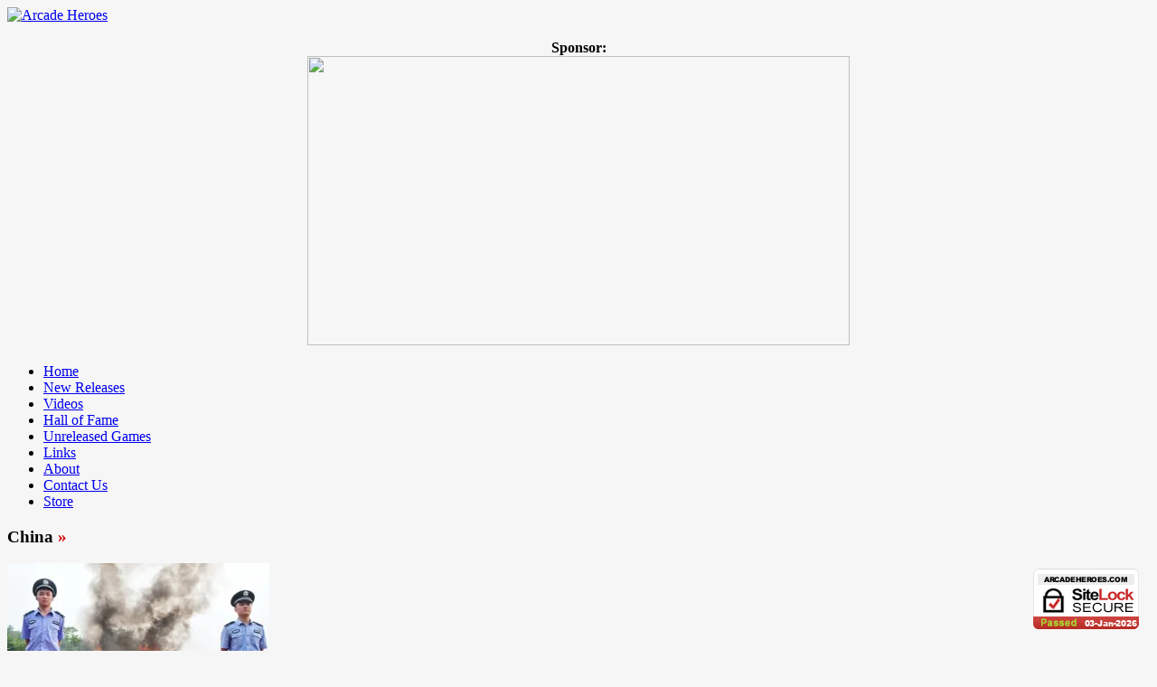

--- FILE ---
content_type: text/html; charset=utf-8
request_url: https://www.google.com/recaptcha/api2/aframe
body_size: 271
content:
<!DOCTYPE HTML><html><head><meta http-equiv="content-type" content="text/html; charset=UTF-8"></head><body><script nonce="kX5V_QFNljQ9DxB3RdMn8A">/** Anti-fraud and anti-abuse applications only. See google.com/recaptcha */ try{var clients={'sodar':'https://pagead2.googlesyndication.com/pagead/sodar?'};window.addEventListener("message",function(a){try{if(a.source===window.parent){var b=JSON.parse(a.data);var c=clients[b['id']];if(c){var d=document.createElement('img');d.src=c+b['params']+'&rc='+(localStorage.getItem("rc::a")?sessionStorage.getItem("rc::b"):"");window.document.body.appendChild(d);sessionStorage.setItem("rc::e",parseInt(sessionStorage.getItem("rc::e")||0)+1);localStorage.setItem("rc::h",'1767485472935');}}}catch(b){}});window.parent.postMessage("_grecaptcha_ready", "*");}catch(b){}</script></body></html>